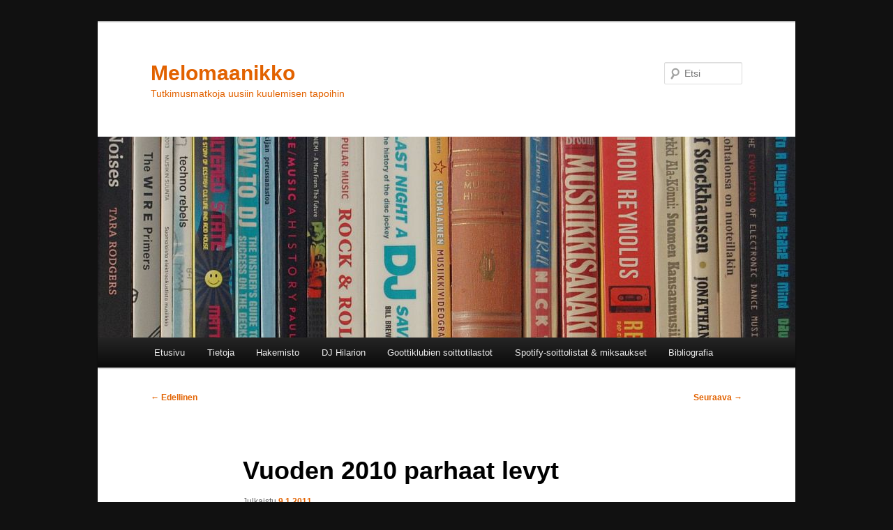

--- FILE ---
content_type: text/html; charset=UTF-8
request_url: https://melomaanikko.loppu.fi/vuoden-2010-parhaat-levyt/
body_size: 18301
content:
<!DOCTYPE html>
<!--[if IE 6]>
<html id="ie6" lang="fi">
<![endif]-->
<!--[if IE 7]>
<html id="ie7" lang="fi">
<![endif]-->
<!--[if IE 8]>
<html id="ie8" lang="fi">
<![endif]-->
<!--[if !(IE 6) & !(IE 7) & !(IE 8)]><!-->
<html lang="fi">
<!--<![endif]-->
<head>
<meta charset="UTF-8" />
<meta name="viewport" content="width=device-width, initial-scale=1.0" />
<title>
Vuoden 2010 parhaat levyt | Melomaanikko	</title>
<link rel="profile" href="https://gmpg.org/xfn/11" />
<link rel="stylesheet" type="text/css" media="all" href="https://melomaanikko.loppu.fi/wp-content/themes/twentyeleven/style.css?ver=20241112" />
<link rel="pingback" href="https://melomaanikko.loppu.fi/xmlrpc.php">
<!--[if lt IE 9]>
<script src="https://melomaanikko.loppu.fi/wp-content/themes/twentyeleven/js/html5.js?ver=3.7.0" type="text/javascript"></script>
<![endif]-->
<meta name='robots' content='max-image-preview:large' />
<link rel="alternate" type="application/rss+xml" title="Melomaanikko &raquo; syöte" href="https://melomaanikko.loppu.fi/feed/" />
<link rel="alternate" type="application/rss+xml" title="Melomaanikko &raquo; kommenttien syöte" href="https://melomaanikko.loppu.fi/comments/feed/" />
<link rel="alternate" type="application/rss+xml" title="Melomaanikko &raquo; Vuoden 2010 parhaat levyt kommenttien syöte" href="https://melomaanikko.loppu.fi/vuoden-2010-parhaat-levyt/feed/" />
<link rel="alternate" title="oEmbed (JSON)" type="application/json+oembed" href="https://melomaanikko.loppu.fi/wp-json/oembed/1.0/embed?url=https%3A%2F%2Fmelomaanikko.loppu.fi%2Fvuoden-2010-parhaat-levyt%2F" />
<link rel="alternate" title="oEmbed (XML)" type="text/xml+oembed" href="https://melomaanikko.loppu.fi/wp-json/oembed/1.0/embed?url=https%3A%2F%2Fmelomaanikko.loppu.fi%2Fvuoden-2010-parhaat-levyt%2F&#038;format=xml" />
<style id='wp-img-auto-sizes-contain-inline-css' type='text/css'>
img:is([sizes=auto i],[sizes^="auto," i]){contain-intrinsic-size:3000px 1500px}
/*# sourceURL=wp-img-auto-sizes-contain-inline-css */
</style>
<style id='wp-emoji-styles-inline-css' type='text/css'>

	img.wp-smiley, img.emoji {
		display: inline !important;
		border: none !important;
		box-shadow: none !important;
		height: 1em !important;
		width: 1em !important;
		margin: 0 0.07em !important;
		vertical-align: -0.1em !important;
		background: none !important;
		padding: 0 !important;
	}
/*# sourceURL=wp-emoji-styles-inline-css */
</style>
<style id='wp-block-library-inline-css' type='text/css'>
:root{--wp-block-synced-color:#7a00df;--wp-block-synced-color--rgb:122,0,223;--wp-bound-block-color:var(--wp-block-synced-color);--wp-editor-canvas-background:#ddd;--wp-admin-theme-color:#007cba;--wp-admin-theme-color--rgb:0,124,186;--wp-admin-theme-color-darker-10:#006ba1;--wp-admin-theme-color-darker-10--rgb:0,107,160.5;--wp-admin-theme-color-darker-20:#005a87;--wp-admin-theme-color-darker-20--rgb:0,90,135;--wp-admin-border-width-focus:2px}@media (min-resolution:192dpi){:root{--wp-admin-border-width-focus:1.5px}}.wp-element-button{cursor:pointer}:root .has-very-light-gray-background-color{background-color:#eee}:root .has-very-dark-gray-background-color{background-color:#313131}:root .has-very-light-gray-color{color:#eee}:root .has-very-dark-gray-color{color:#313131}:root .has-vivid-green-cyan-to-vivid-cyan-blue-gradient-background{background:linear-gradient(135deg,#00d084,#0693e3)}:root .has-purple-crush-gradient-background{background:linear-gradient(135deg,#34e2e4,#4721fb 50%,#ab1dfe)}:root .has-hazy-dawn-gradient-background{background:linear-gradient(135deg,#faaca8,#dad0ec)}:root .has-subdued-olive-gradient-background{background:linear-gradient(135deg,#fafae1,#67a671)}:root .has-atomic-cream-gradient-background{background:linear-gradient(135deg,#fdd79a,#004a59)}:root .has-nightshade-gradient-background{background:linear-gradient(135deg,#330968,#31cdcf)}:root .has-midnight-gradient-background{background:linear-gradient(135deg,#020381,#2874fc)}:root{--wp--preset--font-size--normal:16px;--wp--preset--font-size--huge:42px}.has-regular-font-size{font-size:1em}.has-larger-font-size{font-size:2.625em}.has-normal-font-size{font-size:var(--wp--preset--font-size--normal)}.has-huge-font-size{font-size:var(--wp--preset--font-size--huge)}.has-text-align-center{text-align:center}.has-text-align-left{text-align:left}.has-text-align-right{text-align:right}.has-fit-text{white-space:nowrap!important}#end-resizable-editor-section{display:none}.aligncenter{clear:both}.items-justified-left{justify-content:flex-start}.items-justified-center{justify-content:center}.items-justified-right{justify-content:flex-end}.items-justified-space-between{justify-content:space-between}.screen-reader-text{border:0;clip-path:inset(50%);height:1px;margin:-1px;overflow:hidden;padding:0;position:absolute;width:1px;word-wrap:normal!important}.screen-reader-text:focus{background-color:#ddd;clip-path:none;color:#444;display:block;font-size:1em;height:auto;left:5px;line-height:normal;padding:15px 23px 14px;text-decoration:none;top:5px;width:auto;z-index:100000}html :where(.has-border-color){border-style:solid}html :where([style*=border-top-color]){border-top-style:solid}html :where([style*=border-right-color]){border-right-style:solid}html :where([style*=border-bottom-color]){border-bottom-style:solid}html :where([style*=border-left-color]){border-left-style:solid}html :where([style*=border-width]){border-style:solid}html :where([style*=border-top-width]){border-top-style:solid}html :where([style*=border-right-width]){border-right-style:solid}html :where([style*=border-bottom-width]){border-bottom-style:solid}html :where([style*=border-left-width]){border-left-style:solid}html :where(img[class*=wp-image-]){height:auto;max-width:100%}:where(figure){margin:0 0 1em}html :where(.is-position-sticky){--wp-admin--admin-bar--position-offset:var(--wp-admin--admin-bar--height,0px)}@media screen and (max-width:600px){html :where(.is-position-sticky){--wp-admin--admin-bar--position-offset:0px}}

/*# sourceURL=wp-block-library-inline-css */
</style><style id='global-styles-inline-css' type='text/css'>
:root{--wp--preset--aspect-ratio--square: 1;--wp--preset--aspect-ratio--4-3: 4/3;--wp--preset--aspect-ratio--3-4: 3/4;--wp--preset--aspect-ratio--3-2: 3/2;--wp--preset--aspect-ratio--2-3: 2/3;--wp--preset--aspect-ratio--16-9: 16/9;--wp--preset--aspect-ratio--9-16: 9/16;--wp--preset--color--black: #000;--wp--preset--color--cyan-bluish-gray: #abb8c3;--wp--preset--color--white: #fff;--wp--preset--color--pale-pink: #f78da7;--wp--preset--color--vivid-red: #cf2e2e;--wp--preset--color--luminous-vivid-orange: #ff6900;--wp--preset--color--luminous-vivid-amber: #fcb900;--wp--preset--color--light-green-cyan: #7bdcb5;--wp--preset--color--vivid-green-cyan: #00d084;--wp--preset--color--pale-cyan-blue: #8ed1fc;--wp--preset--color--vivid-cyan-blue: #0693e3;--wp--preset--color--vivid-purple: #9b51e0;--wp--preset--color--blue: #1982d1;--wp--preset--color--dark-gray: #373737;--wp--preset--color--medium-gray: #666;--wp--preset--color--light-gray: #e2e2e2;--wp--preset--gradient--vivid-cyan-blue-to-vivid-purple: linear-gradient(135deg,rgb(6,147,227) 0%,rgb(155,81,224) 100%);--wp--preset--gradient--light-green-cyan-to-vivid-green-cyan: linear-gradient(135deg,rgb(122,220,180) 0%,rgb(0,208,130) 100%);--wp--preset--gradient--luminous-vivid-amber-to-luminous-vivid-orange: linear-gradient(135deg,rgb(252,185,0) 0%,rgb(255,105,0) 100%);--wp--preset--gradient--luminous-vivid-orange-to-vivid-red: linear-gradient(135deg,rgb(255,105,0) 0%,rgb(207,46,46) 100%);--wp--preset--gradient--very-light-gray-to-cyan-bluish-gray: linear-gradient(135deg,rgb(238,238,238) 0%,rgb(169,184,195) 100%);--wp--preset--gradient--cool-to-warm-spectrum: linear-gradient(135deg,rgb(74,234,220) 0%,rgb(151,120,209) 20%,rgb(207,42,186) 40%,rgb(238,44,130) 60%,rgb(251,105,98) 80%,rgb(254,248,76) 100%);--wp--preset--gradient--blush-light-purple: linear-gradient(135deg,rgb(255,206,236) 0%,rgb(152,150,240) 100%);--wp--preset--gradient--blush-bordeaux: linear-gradient(135deg,rgb(254,205,165) 0%,rgb(254,45,45) 50%,rgb(107,0,62) 100%);--wp--preset--gradient--luminous-dusk: linear-gradient(135deg,rgb(255,203,112) 0%,rgb(199,81,192) 50%,rgb(65,88,208) 100%);--wp--preset--gradient--pale-ocean: linear-gradient(135deg,rgb(255,245,203) 0%,rgb(182,227,212) 50%,rgb(51,167,181) 100%);--wp--preset--gradient--electric-grass: linear-gradient(135deg,rgb(202,248,128) 0%,rgb(113,206,126) 100%);--wp--preset--gradient--midnight: linear-gradient(135deg,rgb(2,3,129) 0%,rgb(40,116,252) 100%);--wp--preset--font-size--small: 13px;--wp--preset--font-size--medium: 20px;--wp--preset--font-size--large: 36px;--wp--preset--font-size--x-large: 42px;--wp--preset--spacing--20: 0.44rem;--wp--preset--spacing--30: 0.67rem;--wp--preset--spacing--40: 1rem;--wp--preset--spacing--50: 1.5rem;--wp--preset--spacing--60: 2.25rem;--wp--preset--spacing--70: 3.38rem;--wp--preset--spacing--80: 5.06rem;--wp--preset--shadow--natural: 6px 6px 9px rgba(0, 0, 0, 0.2);--wp--preset--shadow--deep: 12px 12px 50px rgba(0, 0, 0, 0.4);--wp--preset--shadow--sharp: 6px 6px 0px rgba(0, 0, 0, 0.2);--wp--preset--shadow--outlined: 6px 6px 0px -3px rgb(255, 255, 255), 6px 6px rgb(0, 0, 0);--wp--preset--shadow--crisp: 6px 6px 0px rgb(0, 0, 0);}:where(.is-layout-flex){gap: 0.5em;}:where(.is-layout-grid){gap: 0.5em;}body .is-layout-flex{display: flex;}.is-layout-flex{flex-wrap: wrap;align-items: center;}.is-layout-flex > :is(*, div){margin: 0;}body .is-layout-grid{display: grid;}.is-layout-grid > :is(*, div){margin: 0;}:where(.wp-block-columns.is-layout-flex){gap: 2em;}:where(.wp-block-columns.is-layout-grid){gap: 2em;}:where(.wp-block-post-template.is-layout-flex){gap: 1.25em;}:where(.wp-block-post-template.is-layout-grid){gap: 1.25em;}.has-black-color{color: var(--wp--preset--color--black) !important;}.has-cyan-bluish-gray-color{color: var(--wp--preset--color--cyan-bluish-gray) !important;}.has-white-color{color: var(--wp--preset--color--white) !important;}.has-pale-pink-color{color: var(--wp--preset--color--pale-pink) !important;}.has-vivid-red-color{color: var(--wp--preset--color--vivid-red) !important;}.has-luminous-vivid-orange-color{color: var(--wp--preset--color--luminous-vivid-orange) !important;}.has-luminous-vivid-amber-color{color: var(--wp--preset--color--luminous-vivid-amber) !important;}.has-light-green-cyan-color{color: var(--wp--preset--color--light-green-cyan) !important;}.has-vivid-green-cyan-color{color: var(--wp--preset--color--vivid-green-cyan) !important;}.has-pale-cyan-blue-color{color: var(--wp--preset--color--pale-cyan-blue) !important;}.has-vivid-cyan-blue-color{color: var(--wp--preset--color--vivid-cyan-blue) !important;}.has-vivid-purple-color{color: var(--wp--preset--color--vivid-purple) !important;}.has-black-background-color{background-color: var(--wp--preset--color--black) !important;}.has-cyan-bluish-gray-background-color{background-color: var(--wp--preset--color--cyan-bluish-gray) !important;}.has-white-background-color{background-color: var(--wp--preset--color--white) !important;}.has-pale-pink-background-color{background-color: var(--wp--preset--color--pale-pink) !important;}.has-vivid-red-background-color{background-color: var(--wp--preset--color--vivid-red) !important;}.has-luminous-vivid-orange-background-color{background-color: var(--wp--preset--color--luminous-vivid-orange) !important;}.has-luminous-vivid-amber-background-color{background-color: var(--wp--preset--color--luminous-vivid-amber) !important;}.has-light-green-cyan-background-color{background-color: var(--wp--preset--color--light-green-cyan) !important;}.has-vivid-green-cyan-background-color{background-color: var(--wp--preset--color--vivid-green-cyan) !important;}.has-pale-cyan-blue-background-color{background-color: var(--wp--preset--color--pale-cyan-blue) !important;}.has-vivid-cyan-blue-background-color{background-color: var(--wp--preset--color--vivid-cyan-blue) !important;}.has-vivid-purple-background-color{background-color: var(--wp--preset--color--vivid-purple) !important;}.has-black-border-color{border-color: var(--wp--preset--color--black) !important;}.has-cyan-bluish-gray-border-color{border-color: var(--wp--preset--color--cyan-bluish-gray) !important;}.has-white-border-color{border-color: var(--wp--preset--color--white) !important;}.has-pale-pink-border-color{border-color: var(--wp--preset--color--pale-pink) !important;}.has-vivid-red-border-color{border-color: var(--wp--preset--color--vivid-red) !important;}.has-luminous-vivid-orange-border-color{border-color: var(--wp--preset--color--luminous-vivid-orange) !important;}.has-luminous-vivid-amber-border-color{border-color: var(--wp--preset--color--luminous-vivid-amber) !important;}.has-light-green-cyan-border-color{border-color: var(--wp--preset--color--light-green-cyan) !important;}.has-vivid-green-cyan-border-color{border-color: var(--wp--preset--color--vivid-green-cyan) !important;}.has-pale-cyan-blue-border-color{border-color: var(--wp--preset--color--pale-cyan-blue) !important;}.has-vivid-cyan-blue-border-color{border-color: var(--wp--preset--color--vivid-cyan-blue) !important;}.has-vivid-purple-border-color{border-color: var(--wp--preset--color--vivid-purple) !important;}.has-vivid-cyan-blue-to-vivid-purple-gradient-background{background: var(--wp--preset--gradient--vivid-cyan-blue-to-vivid-purple) !important;}.has-light-green-cyan-to-vivid-green-cyan-gradient-background{background: var(--wp--preset--gradient--light-green-cyan-to-vivid-green-cyan) !important;}.has-luminous-vivid-amber-to-luminous-vivid-orange-gradient-background{background: var(--wp--preset--gradient--luminous-vivid-amber-to-luminous-vivid-orange) !important;}.has-luminous-vivid-orange-to-vivid-red-gradient-background{background: var(--wp--preset--gradient--luminous-vivid-orange-to-vivid-red) !important;}.has-very-light-gray-to-cyan-bluish-gray-gradient-background{background: var(--wp--preset--gradient--very-light-gray-to-cyan-bluish-gray) !important;}.has-cool-to-warm-spectrum-gradient-background{background: var(--wp--preset--gradient--cool-to-warm-spectrum) !important;}.has-blush-light-purple-gradient-background{background: var(--wp--preset--gradient--blush-light-purple) !important;}.has-blush-bordeaux-gradient-background{background: var(--wp--preset--gradient--blush-bordeaux) !important;}.has-luminous-dusk-gradient-background{background: var(--wp--preset--gradient--luminous-dusk) !important;}.has-pale-ocean-gradient-background{background: var(--wp--preset--gradient--pale-ocean) !important;}.has-electric-grass-gradient-background{background: var(--wp--preset--gradient--electric-grass) !important;}.has-midnight-gradient-background{background: var(--wp--preset--gradient--midnight) !important;}.has-small-font-size{font-size: var(--wp--preset--font-size--small) !important;}.has-medium-font-size{font-size: var(--wp--preset--font-size--medium) !important;}.has-large-font-size{font-size: var(--wp--preset--font-size--large) !important;}.has-x-large-font-size{font-size: var(--wp--preset--font-size--x-large) !important;}
/*# sourceURL=global-styles-inline-css */
</style>

<style id='classic-theme-styles-inline-css' type='text/css'>
/*! This file is auto-generated */
.wp-block-button__link{color:#fff;background-color:#32373c;border-radius:9999px;box-shadow:none;text-decoration:none;padding:calc(.667em + 2px) calc(1.333em + 2px);font-size:1.125em}.wp-block-file__button{background:#32373c;color:#fff;text-decoration:none}
/*# sourceURL=/wp-includes/css/classic-themes.min.css */
</style>
<link rel='stylesheet' id='twentyeleven-block-style-css' href='https://melomaanikko.loppu.fi/wp-content/themes/twentyeleven/blocks.css?ver=20240703' type='text/css' media='all' />
<link rel="https://api.w.org/" href="https://melomaanikko.loppu.fi/wp-json/" /><link rel="alternate" title="JSON" type="application/json" href="https://melomaanikko.loppu.fi/wp-json/wp/v2/posts/472" /><link rel="EditURI" type="application/rsd+xml" title="RSD" href="https://melomaanikko.loppu.fi/xmlrpc.php?rsd" />
<meta name="generator" content="WordPress 6.9" />
<link rel="canonical" href="https://melomaanikko.loppu.fi/vuoden-2010-parhaat-levyt/" />
<link rel='shortlink' href='https://melomaanikko.loppu.fi/?p=472' />
	<style>
		/* Link color */
		a,
		#site-title a:focus,
		#site-title a:hover,
		#site-title a:active,
		.entry-title a:hover,
		.entry-title a:focus,
		.entry-title a:active,
		.widget_twentyeleven_ephemera .comments-link a:hover,
		section.recent-posts .other-recent-posts a[rel="bookmark"]:hover,
		section.recent-posts .other-recent-posts .comments-link a:hover,
		.format-image footer.entry-meta a:hover,
		#site-generator a:hover {
			color: #e26200;
		}
		section.recent-posts .other-recent-posts .comments-link a:hover {
			border-color: #e26200;
		}
		article.feature-image.small .entry-summary p a:hover,
		.entry-header .comments-link a:hover,
		.entry-header .comments-link a:focus,
		.entry-header .comments-link a:active,
		.feature-slider a.active {
			background-color: #e26200;
		}
	</style>
			<style type="text/css" id="twentyeleven-header-css">
				#site-title a,
		#site-description {
			color: #e26200;
		}
		</style>
		<style type="text/css" id="custom-background-css">
body.custom-background { background-color: #111111; }
</style>
	</head>

<body class="wp-singular post-template-default single single-post postid-472 single-format-standard custom-background wp-embed-responsive wp-theme-twentyeleven single-author singular two-column right-sidebar">
<div class="skip-link"><a class="assistive-text" href="#content">Siirry sisältöön</a></div><div id="page" class="hfeed">
	<header id="branding">
			<hgroup>
				<h1 id="site-title"><span><a href="https://melomaanikko.loppu.fi/" rel="home">Melomaanikko</a></span></h1>
				<h2 id="site-description">Tutkimusmatkoja uusiin kuulemisen tapoihin</h2>
			</hgroup>

						<a href="https://melomaanikko.loppu.fi/">
				<img src="https://melomaanikko.loppu.fi/wp-content/uploads/2015/10/blog2.jpg" width="1000" height="288" alt="Melomaanikko" decoding="async" fetchpriority="high" />			</a>
			
									<form method="get" id="searchform" action="https://melomaanikko.loppu.fi/">
		<label for="s" class="assistive-text">Etsi</label>
		<input type="text" class="field" name="s" id="s" placeholder="Etsi" />
		<input type="submit" class="submit" name="submit" id="searchsubmit" value="Etsi" />
	</form>
			
			<nav id="access">
				<h3 class="assistive-text">Päävalikko</h3>
				<div class="menu"><ul>
<li ><a href="https://melomaanikko.loppu.fi/">Etusivu</a></li><li class="page_item page-item-114"><a href="https://melomaanikko.loppu.fi/tietoja/">Tietoja</a></li>
<li class="page_item page-item-5133"><a href="https://melomaanikko.loppu.fi/hakemisto/">Hakemisto</a></li>
<li class="page_item page-item-96 page_item_has_children"><a href="https://melomaanikko.loppu.fi/dj-hilarion/">DJ Hilarion</a>
<ul class='children'>
	<li class="page_item page-item-107"><a href="https://melomaanikko.loppu.fi/dj-hilarion/joensuun-klubi-illat/">Joensuun klubi-illat 2005-2007</a></li>
	<li class="page_item page-item-94"><a href="https://melomaanikko.loppu.fi/dj-hilarion/synkkaa-ja-kohtalokasta/">Synkkää ja kohtalokasta</a></li>
</ul>
</li>
<li class="page_item page-item-100 page_item_has_children"><a href="https://melomaanikko.loppu.fi/soittotilastot/">Goottiklubien soittotilastot</a>
<ul class='children'>
	<li class="page_item page-item-120"><a href="https://melomaanikko.loppu.fi/soittotilastot/goottiklubien-soitetuimmat-2000-2010-2/">Goottiklubien soitetuimmat 2000-2009</a></li>
	<li class="page_item page-item-433"><a href="https://melomaanikko.loppu.fi/soittotilastot/nousijalista-2010-2011/">Nousijalista 2010-2011</a></li>
	<li class="page_item page-item-3266"><a href="https://melomaanikko.loppu.fi/soittotilastot/nousijalista-2012/">Nousijalista 2012</a></li>
	<li class="page_item page-item-98"><a href="https://melomaanikko.loppu.fi/soittotilastot/club-schattenin-soitetuimmat/">Schattenin soitetuimmat 2000-2010</a></li>
	<li class="page_item page-item-3291"><a href="https://melomaanikko.loppu.fi/soittotilastot/soitetuimmat-kotimaiset-2000-2012/">Soitetuimmat kotimaiset 2000-2012</a></li>
</ul>
</li>
<li class="page_item page-item-4513 page_item_has_children"><a href="https://melomaanikko.loppu.fi/soittolistat-ja-miksaukset/">Spotify-soittolistat &#038; miksaukset</a>
<ul class='children'>
	<li class="page_item page-item-4543"><a href="https://melomaanikko.loppu.fi/soittolistat-ja-miksaukset/miksausten-esittely/">Miksausten esittely</a></li>
	<li class="page_item page-item-4540"><a href="https://melomaanikko.loppu.fi/soittolistat-ja-miksaukset/soittolistojen-esittely/">Soittolistojen esittely</a></li>
</ul>
</li>
<li class="page_item page-item-1270"><a href="https://melomaanikko.loppu.fi/lahteet/">Bibliografia</a></li>
</ul></div>
			</nav><!-- #access -->
	</header><!-- #branding -->


	<div id="main">

		<div id="primary">
			<div id="content" role="main">

				
					<nav id="nav-single">
						<h3 class="assistive-text">Artikkelien selaus</h3>
						<span class="nav-previous"><a href="https://melomaanikko.loppu.fi/tallenne-on-vankila/" rel="prev"><span class="meta-nav">&larr;</span> Edellinen</a></span>
						<span class="nav-next"><a href="https://melomaanikko.loppu.fi/myspace-on-kuollut-kauan-elakoon-kuka/" rel="next">Seuraava <span class="meta-nav">&rarr;</span></a></span>
					</nav><!-- #nav-single -->

					
<article id="post-472" class="post-472 post type-post status-publish format-standard hentry category-vuoden-parhaat-levyt tag-58 tag-blood-axis tag-cmx tag-coil tag-dark-ambient tag-gamelan tag-goottirock tag-indie tag-industrial-metal tag-joy-division tag-killing-joke tag-massive-attack tag-mt-sims tag-musiikkivideot tag-neofolk tag-noise-rock tag-ooppera tag-penjaga-insaf tag-planningtorock tag-post-punk tag-rome tag-spotify tag-suomirock tag-swans tag-the-knife tag-the-national tag-trip-hop tag-ulver tag-varjo">
	<header class="entry-header">
		<h1 class="entry-title">Vuoden 2010 parhaat levyt</h1>

				<div class="entry-meta">
			<span class="sep">Julkaistu </span><a href="https://melomaanikko.loppu.fi/vuoden-2010-parhaat-levyt/" title="08:56" rel="bookmark"><time class="entry-date" datetime="2011-01-09T08:56:45+02:00">9.1.2011</time></a><span class="by-author"> <span class="sep">, kirjoittanut </span> <span class="author vcard"><a class="url fn n" href="https://melomaanikko.loppu.fi/author/melomaanikko/" title="Näytä kaikki artikkelit kirjoittajalta Melomaanikko" rel="author">Melomaanikko</a></span></span>		</div><!-- .entry-meta -->
			</header><!-- .entry-header -->

	<div class="entry-content">
		<p style="text-align: justify;">Näin vuoden aluksi on luonnollisesti taas paikallaan listata ne omasta mielestäni viime vuoden parhaat levyt. Eihän niitä paljon taaskaan ollut, koska olen niin myöhäisherännäinen kaiken musiikin suhteen. Uutuuslevyjä tulee kuunneltua varsin vähän enkä juokse trendien perässä. Jos joku vielä kahden vuoden päästä muistaa tän vuoden trendilevyn, niin sitten saatan ehkä perehtyä siihen. Olen hitaastisyttyvää tyyppiä. Siksipä kymmenenkin levyn valitseminen oli työn ja tuskan takana, mutta tässä ne nyt ovat:</p>
<h2>10. Penjaga Insaf &#8211; Sama Sadja</h2>
<p style="text-align: justify;"><a href="http://melomaanikko.loppu.fi/wp-content/uploads/2012/02/Penjaga-Insaf-Sama-Sadja-2010.jpg"><img decoding="async" class="alignright size-full wp-image-478" title="Penjaga Insaf - Sama Sadja; levynkansi" src="http://melomaanikko.loppu.fi/wp-content/uploads/2012/02/Penjaga-Insaf-Sama-Sadja-2010.jpg" alt="Penjaga Insaf - Sama Sadja; levynkansi" width="200" height="200" /></a>Tämä oli oikeastaan ainoa vuoden dark ambient -julkaisu johon perehdyin ja sekin siksi, että konsepti oli sen verran ainutlaatuinen: yhdistetään perinteiseen konehuminaan kenttä-äänityksiä indonesialaisesta gamelan-orkesterimusiikista ja kuoroesityksistä.</p>
<p style="text-align: justify;">Ei olekaan yhtään yllättävää, että levy on parhaimmillaan juuri silloin kun eksoottinen kuorolaulu ja gamelan-perkussoiden metallinen moniäänisyys ilmaantuvat kaukaisuudesta kuulopiiriin ja työntyvät etualalle, saumattomaan tasapainoon tyypillisten dark ambient -elementtien kanssa.</p>
<p style="text-align: justify;">Ideaa olisi puolestani saanut käyttää ahkeramminkin levyllä, koska ne hetket joilla ei tätä etnofuusiota kuulla, ovat melko unohdettavaa huminaa. Mutta parhaimmillaan levy tuo virkistäviä uusia tuulahduksia melko pysähtyneeseen genreen.</p>
<h2>9. Rome &#8211; Nos Chants Perdus</h2>
<p><strong></strong><strong><a title="Kuuntele levy Spotifyssa" href="http://open.spotify.com/album/0Y7br2l0zjf9V15Pg7UVBV">Spotify</a></strong></p>
<p style="text-align: justify;"><strong></strong><strong><a href="http://melomaanikko.loppu.fi/wp-content/uploads/2012/02/Non-Chants-Perdus.jpg"><img decoding="async" class="alignleft" title="Rome - Non Chants Perdus; levynkansi" src="http://melomaanikko.loppu.fi/wp-content/uploads/2012/02/Non-Chants-Perdus.jpg" alt="Rome - Non Chants Perdus; levynkansi" width="200" height="200" /></a></strong>Rome on ollut häkellyttävän tuottelias viime vuosina. Jopa siinä määrin että se on ehkä tehnyt hallaa yhtyeen musiikille. Kun albumeita tulee tällä tahdilla, ei niiden laadukkuutta oikein ehdi kunnolla arvostaa. <a title="Kuuntele levy Spotifyssa" href="http://open.spotify.com/album/47ndKi02XmvkizG3aFiJFh"><em>Flowers From Exile</em></a> (2009) seurasi loistavaa <a title="Kuuntele levy Spotifyssa" href="http://open.spotify.com/album/7Dc4v0Rhxqy3O5RA3m4k8r"><em>Masse Mensch Materialia</em></a> (2008) niin nopeasti, etten ehtinyt siihen oikein missään vaiheessa perehtyä. Kun tämä uusin albumi puski jo päälle aivan yllättäen.</p>
<p style="text-align: justify;">Nos Chants Perdus eroaa oikeastaan kaikista aiemmista Rome-levyistä siinä että se on tasaisin. Samanlaisia korvamatoja kuin aiemmilla levyillä ei ole, mutta silti jokainen biisi on taattua Rome-laatua. Yksikään kappaleista ei ole sellainen, että se jäisi mieleen niin voimakkaasti että joskus tekisi mieli kuunnella yksittäisenä biisinä, mutta albumikokonaisuus on silti mieluista kuunneltavaa, ja sen laittaa mielellään soimaan yhä uudestaan ja uudestaan.</p>
<p style="text-align: justify;">Tavallaan Nos Chants Perdusia voi pitää yhtyeen tyylin huipentumana, jossa tutut kaavat on hiottu täydellisyyteen. Tuloksena on 12 biisiä jotka ovat täydellisen Romea. Tämä täydellinen epä-Romemaisuuden ja muistiin pureutuvien koukkujen puuttuminen on tietysti myös levyn heikkous koska ilman yllätyksiä ei unohtumattomia mestariteoksia luoda. Yksi vuoden parhaista levyistä kuitenkin.</p>
<h2>8. CMX &#8211; Iäti</h2>
<p><strong><a title="Kuuntele levy Spotifyssa" href="http://open.spotify.com/album/1LyWOwbB12WLwjBpCT8qsw">Spotify</a></strong></p>
<p style="text-align: justify;"><strong><a href="http://melomaanikko.loppu.fi/wp-content/uploads/2012/02/cmx_iati.jpg"><img loading="lazy" decoding="async" class="alignright" title="CMX - Iäti; levynkansi" src="http://melomaanikko.loppu.fi/wp-content/uploads/2012/02/cmx_iati.jpg" alt="CMX - Iäti; levynkansi" width="200" height="199" /></a></strong>Kaiken todennäköisyyden vastaisesti CMX:n riisutuimmasta ja iskelmällisimmästä levystä tulikin kohtuullisen hyvä. Ainakin se pieksee hajanaiset <a title="Kuuntele levy Spotifyssa" href="http://open.spotify.com/album/40vsb30OWd4u6AJ1qC99jo"><em>Isohaaran</em></a> (2002) ja <a title="Kuuntele levy Spotifyssa" href="http://open.spotify.com/album/5vbogAp4F7UpPOsJxeE9c7"><em>Pedot</em></a> (2005) kevyesti. Yhtye on onnistunut melko hyvin pitämään musiikissa sen oleellisimman, eli hyvät biisit. Vai onko se koskaan ollut oleellisinta CMX:n kohdalla? Ehkä yhtye joka on parhaimmillaan silloin kun on haastavimmillaan. Silloin kun tekevät tuplaprogelevyjä tai 60-minuuttisia avaruusrockoopperoita. Mutta ihan kelvollisesti Yrjänä ja kumppani osaavat yksinkertaista poppiakin tehdä.</p>
<p style="text-align: justify;">Albumikokonaisuuden toimivuudesta kertoo paljon se, että singlebiisi <a title="Kuuntele kappale Spotifyssa" href="http://open.spotify.com/track/0QUxMVh4L1TGvont1eQ859"><em>Linnunrata</em></a> (josta muuten tehtiin vuoden hienoin <a title="Katso YouTubessa" href="http://open.spotify.com/album/40vsb30OWd4u6AJ1qC99jo">musiikkivideo</a>) kuulostaa yksinään suunnilleen CMX:n huonoimmalta kappaleelta, mutta tässä kontekstissa se kuulostaa aivan kuin eri biisiltä, uskomattoman paljon paremmalta. Se oikeastaan olisi täydellinen päätös levylle, enkä oikein ole saanut kiinni sitä seuraavasta <a title="Kuuntele kappale Spotifyssa" href="http://open.spotify.com/track/00gpHO9Jh4xxnMkJ7iYtop"><em>Laulusta todellisuuden luonteesta</em></a>.</p>
<p style="text-align: justify;">Yrjänä ei yleensä mielellään selittele sanoituksiaan, mutta tällä kertaa olen tyytyväinen että selitteli. Ei onneksi liikoja, koska yksi lausekin riitti. Iäti on levy täynnä traagisia rakkauslauluja, jotka ovat samalla myös lauluja sodasta. Tämä kaksoismerkitys mielessä kaikki levyn kappaleet avautuvat hienon monitulkintaisina esityksinä samasta synkästä teemasta. Levy on oikeastaan aika looginenkin jatko <em><a title="Kuuntele levy Spotifyssa" href="http://open.spotify.com/album/7ti42OynKwevTTOYCm66wa">Talvikuninkaalle</a> </em>(2007), tästä vain on kaikki aikaan ja fiktioon sidotut scifikikkailut jätetty pois.</p>
<p style="text-align: justify;">Talvikuninkaan heikkous, fiktiivisyyden etäännyttävä vaikutus, onkin täysin tiessään ja on hienoa kuunnella henkilökohtaisinta CMX:ää pitkään aikaan. Iäti on varmasti myös se CMX:n uran helpoimmin lähestyttävä albumi, mutta se ei ole ollenkaan niin huono asia kuin pelkäsin.</p>
<h2>7. The National &#8211; High Violet</h2>
<p><a title="Kuuntele levy Spotifyssa" href="http://open.spotify.com/album/6k54ZuG2Z49HQRbJdO65b5"><strong>Spotify</strong></a></p>
<p style="text-align: justify;"><a href="http://melomaanikko.loppu.fi/wp-content/uploads/2012/02/the-national_high-violet.jpg"><img loading="lazy" decoding="async" class="alignleft size-full wp-image-480" title="The National - High Violet; levynkansi" src="http://melomaanikko.loppu.fi/wp-content/uploads/2012/02/the-national_high-violet.jpg" alt="The National - High Violet; levynkansi" width="200" height="200" /></a>Mitä tämä nyt on? Minä kirjoitan tällaisesta trendimusasta! Katu-uskottavuus menee! Olihan minunkin sitten lukuisten suosittelujen jälkeen hakeuduttava The Nationalin pariin ja kohtuuttomista ennakkoluuloista huolimatta oli pakko myöntää että täähän on törkeän hyvää!</p>
<p style="text-align: justify;">En minä tätäkään silti aivan sellaisenaan sulata. Vaikka olenkin dramaattisten ääni- ja meluvallien ystävä, pääsisivät tämän levyn kappaleet mielestäni vielä paremmin esille hieman hiljaisempina ja minimalistisina sovituksina, tai ainakin jos sellaisia osasia olisi tasapainottamassa kokonaisuutta. Nyt kaikesta äänivyörytyksestä tulee melkoinen ähky, varsinkin koko albumin mitassa, ja siksipä tätä ei korkeammalle listalla oikein viitsinyt laittaakaan.</p>
<p style="text-align: justify;">Osa kappaleista on kyllä todella koskettavia ja hienoja, mutta herkät tunteet helposti hukkuvat rikkaan ja äänekkään äänimaiseman alle. Eniten ehkä kärsii Matt Berningerin upea lauluääni, joka ei hirveästi saa itselleen tilaa. Parasta levyssä onkin suunnaton paatos, tunteenpalo ja dramaattisuus. Se vain kaipaisi vastaparikseen jotain hienovaraisempaa dynamiikkaa, jotta tuo draama olisi vielä tehokkaampa. Että se tuntuisi jokaisessa kappaleessa yhtä valtavalta, eikä puuduttavalta. Levyn ehdoton kohokohta on upea <a title="Kuuntele kappale Spotifyssa" href="http://open.spotify.com/track/5UXW4T4W80gThrchHR1Mgt"><em>Sorrow</em></a>, joka on ytimekäs kuvaus siitä kuinka vaikea surusta &#8211; masennuksesta, särkyneestä sydämestä tai kuolleesta läheisestä &#8211; on päästä yli.</p>
<h2 style="text-align: justify;">6. Massive Attack &#8211; Heligoland</h2>
<p style="text-align: justify;"><a title="Kuuntele levy Spotifyssa" href="http://open.spotify.com/album/1F8y2bg9V9nRoy8zuxo3Jt"><strong>Spotify</strong></a></p>
<p style="text-align: justify;"><a href="http://melomaanikko.loppu.fi/wp-content/uploads/2012/02/Massive-Attack-Heligoland.png"><img loading="lazy" decoding="async" class="alignright size-full wp-image-476" title="Massive Attack - Heligoland; levynkansi" src="http://melomaanikko.loppu.fi/wp-content/uploads/2012/02/Massive-Attack-Heligoland.png" alt="Massive Attack - Heligoland; levynkansi" width="200" height="200" /></a>Massive Attack on melko takuuvarma sijoittuja näillä listoilla. Yhtye julkaisee levyjä hyvin harvoin mutta aina ne ovat yhtä erinomaisia. Jokainen kuulostaa erilaiselta mutta kuitenkin niin Massive Attackilta ettei voi yhtyeestä voi kuitenkaan erehtyä. Kauas yhtye on kyllä edennyt <a title="Kuuntele levy Spotifyssa" href="http://open.spotify.com/album/3oUpZKrR0Z8DK7ud3S8a2M"><em>Blue Linesin</em></a> (1992) ja <a title="Kuuntele levy Spotifyssa" href="http://open.spotify.com/album/49MNmJhZQewjt06rpwp6QR"><em>Mezzaninen</em></a> (1998) leimallisesta <a title="Wikipedia: Bristol underground scene (Bristol Sound, englanniksi)" href="http://en.wikipedia.org/wiki/Bristol_underground_scene#The_.22Bristol_Sound.22">Bristol-soundista</a>, kuten 2010-luvulla on paikallaankin. Sama hämyisä tunnelma on silti musiikissa pysynyt.</p>
<p style="text-align: justify;">Toisin kuin Romen levyllä, tällä musiikkia maustetaan juuri sopivasti jännittävän yllättävillä elementeillä jotka pitävät mielenkiinnon yllä ja kuulostavat tuoreilta monen kuuntelukerran jälkeenkin, ja ne ovat ne koukut jotka jäävät kuuntelun jälkeen päähän soimaan ja vetävät yhä uudelleen ja uudelleen levyn ääreen. Massive Attackin totuttuun tyyliin levyllä kuullaan monta eri vokalistia, jotka tuovat monipuolisuutta levyyn, kuitenkaan kuulostamatta koskaan liian erilaiselta. Niinikään tuttuun tapaan viimeiseksi on säästetty se kaikkein eeppisin ja synkin kappale, <a title="Kuuntele kappale Spotifyssa" href="http://open.spotify.com/track/4y6aEDPYJ2ObOWoDL84W9u"><em>Atlas Air</em></a>, rönsyilevä mutta kuitenkin ytimekäs lopetus.</p>
<h2 style="text-align: justify;">5. Blood Axis &#8211; Born Again</h2>
<p style="text-align: justify;"><a title="Kuuntele levy Spotifyssa" href="http://open.spotify.com/album/0Wp5NDgVL4NoZdySn71FMs"><strong>Spotify</strong></a></p>
<p style="text-align: justify;"><a href="http://melomaanikko.loppu.fi/wp-content/uploads/2012/02/born-again.jpg"><img loading="lazy" decoding="async" class="alignleft size-full wp-image-474" title="Blood Axis - Born Again; levynkansi" src="http://melomaanikko.loppu.fi/wp-content/uploads/2012/02/born-again.jpg" alt="Blood Axis - Born Again; levynkansi" width="200" height="180" /></a>Michael Moynihan on musiikkiprojektissaan sisäistänyt Massive Attackiakin täydellisemmin sanonnan &#8221;ei se määrä vaan se laatu&#8221;. Bändi perustettiin 1989, debyyttilevy julkaistiin 1995 ja tämä toinen studioalbumi 2010. Vaikka Born Again poikkeaakin melkoisesti <a title="Lue lisää levystä vanhasta blogistani" href="http://melomaanikko.blogspot.com/2010/02/1995-blood-axis-gospel-of-inhumanity.html"><em>The Gospel of Inhumanityn</em></a> tyylistä, on se silti yhtä virheetön teos ja kuitenkin erehtymättömän tunnistettavaa Blood Axista.</p>
<p style="text-align: justify;">Gospel of Inhumanity oli pitkälti samplaamisen ja muunkinlaisen röyhkeän toisilta lainaamisen mestariteos, mutta Born Again luottaa enemmän ns. &#8221;oikeisiin&#8221; instrumentteihin. Sanoitukset ovat edelleenkin enimmäkseen lainaa. Tuloksena on maanläheinen folkia, martialia ja ambientia sekoittava pakanallis-traditionaalinen tunnelmointilevy. Mukana on sopivassa tasapainossa sekä reipasta folk-menoa että rauhallista ambient-huminaa, ja tässä se hiljaiden ja äänekkäiden kohtien välinen dynamiikka toimiikin täydellisesti.</p>
<p style="text-align: justify;">Sanoitukset ovat tietysti yhtälailla sopivan uustraditionalistisia, mutta nekin aiempaa Blood Axis -tuotantoa maanläheisempiä eikä aivan yhtä filosofisia. Laulun ohella kuullaan myös puhetta, ja intoutuupa Moynihan välillä lausumaan saksaakin ihan väärin. Parasta Blood Axisin musiikissa on edelleenkin Moynihanin voimakas ja käskevä ääni</p>
<h2 style="text-align: justify;">4. Killing Joke &#8211; Absolute Dissent</h2>
<p style="text-align: justify;"><a title="Kuuntele levy Spotifyssa" href="http://open.spotify.com/album/56HNyZzDMckpUSaCAf9nhu"><strong>Spotify</strong></a></p>
<p style="text-align: justify;"><a href="http://melomaanikko.loppu.fi/wp-content/uploads/2012/02/Absolute-Dissent.jpg"><img loading="lazy" decoding="async" class="alignright size-full wp-image-473" title="Killing Joke - Absolute Dissent; levynkansi" src="http://melomaanikko.loppu.fi/wp-content/uploads/2012/02/Absolute-Dissent.jpg" alt="Killing Joke - Absolute Dissent; levynkansi" width="200" height="200" /></a>Killing Joken tuoreimmat tuotokset ovat jotenkin menneet minulta ohi. Vuoden 2003 eponyyminen levy ja vuoden 2007 <a title="Kuuntele levy Spotifyssa" href="http://open.spotify.com/album/14UqV8RmjODvmsR1D4Lsio"><em>Hosannas From the Basements of Hell</em></a> olivat ehkä turhan puhdasta metallia makuuni. Enemmän olen ollut 80-luvun alun post-punk-kauden ja 90-luvun puolivälin industrial metal -kokeilujen ystävä. Absolute Dissentillä kaikki KJ:n eri aikakaudet tuntuvat kuitenkin sekoittuvan niin että parhaat yhtyeen puolet pääsevät esille.</p>
<p style="text-align: justify;"><a title="Kuuntele kappale Spotifyssa" href="http://open.spotify.com/track/5z1cBcfnG8nxP1MFJMKDeH"><em>The Great Cull</em></a>, <a title="Kuuntele kappale Spotifyssa" href="http://open.spotify.com/track/5b6fZyT2lmOUwiZ965vMc7"><em>This World Hell</em></a> ja <a title="Kuuntele kappale Spotifyssa" href="http://open.spotify.com/track/0th784vOSxujD7JSXemDyu"><em>Depthcharge</em> </a>vastaavat tuoreempaa mättötuotantoa ja niiden raskaus pääseekin kenties paremmin esille kevyemmän matskun seassa. Sitä edustavat bändin omaa post-punk-klassikkoa <a title="Kuuntele kappale Spotifyssa" href="http://open.spotify.com/track/3bmdzcKPdbP32AUUF9hQUP"><em>Eightiesia</em></a> lainaava <a title="Kuuntele kappale Spotifyssa" href="http://open.spotify.com/track/4Uuk6KNhxw790fS6aR09Ck"><em>Here Comes the Singularity</em></a>, häpeilemättömän tarttuva elektroninen <a title="Kuuntele kappale Spotifyssa" href="http://open.spotify.com/track/29TaXeBU8atXTZjTg2fDox"><em>European Super State</em></a> sekä bändin dub-juurille tunnelmallisesti kumartava päätöskappale <a title="Kuuntele kappale Spotifyssa" href="http://open.spotify.com/track/7daYjjLsUhgJDiAixJrHt1"><em>Ghosts of Ladbroke Grove</em></a>.</p>
<p style="text-align: justify;">Levy on monipuolinen jopa häiritsevyyksiin asti. Kesti todella kauan että albumi avautui kokonaisuutena, koska sen tyylilliset heittelyt ovat niin suuria. Kappaleet kuitenkin sitoo lopulta yhteen Jaz Colemanin vuosi vuodelta kyynisemmäksi muuttuvat dystooppiset saarnat. Sanoitukset käsittelevät totalitarismia, ympäristötuhoja ja apokalyptisiä salaliittoja tavalla joka on pelottavan ajankohtainen ja todentuntuinen.</p>
<p style="text-align: justify;">Siinä missä esimerkiksi <strong>Nine Inch Nailsin</strong> <a title="Kuuntele levy Spotifyssa" href="http://open.spotify.com/album/4RkqkXcW8lmRLjCIiPPToI"><em>Year Zero</em></a> (2007) ja suuri osa dystooppisesta taiteesta muutenkin sijoittaa karmeat visionsa turvallisen etäisyyden päähän tulevaisuuteen, Killing Joke on tässä ja nyt. Vaatii suurta taiteellista rohkeutta olla etäännyttämättä musiikkiaan todellisuudesta tarinaformaatilla ja teemalevyn konseptilla. Se on suuri riski, koska nytkin Coleman menee paikoin koomisuuden rajalle vainoharhaisuudessaan. Hän on kuitenkin sen verran vakavissaan ja vakuuttava, että pystyy säilyttämään uskottavuutensa vaikka jutut meinaavatkin välillä mennä yli.</p>
<h2 style="text-align: justify;">3. Swans &#8211; My Father Will Guide Me Up a Rope to the Sky</h2>
<p style="text-align: justify;"><a href="http://melomaanikko.loppu.fi/wp-content/uploads/2012/02/swans2.jpg"><img loading="lazy" decoding="async" class="alignleft size-full wp-image-479" title="Swans - My Father Will Guide Me Up a Rope to the Sky; levynkansi" src="http://melomaanikko.loppu.fi/wp-content/uploads/2012/02/swans2.jpg" alt="Swans - My Father Will Guide Me Up a Rope to the Sky; levynkansi" width="200" height="200" /></a><a title="Kuuntele levy Spotifyssa" href="http://open.spotify.com/album/3XKpwgFwGELs1vs3cAuDch"><strong>Spotify</strong></a></p>
<p style="text-align: justify;">Swansin paluulevy on enemmän ja vähemmän kuin saattoi odottaa. Ensikuulemalta se yllättää. <strong><a title="Kuuntele Angels of Lightia Spotifyssa" href="http://open.spotify.com/artist/45KTYxYRDjlP4cAd2imJif">Angels of Lightin</a></strong> ja <strong>Michael Giran</strong> soolotuotannon (ja iän) perusteella erehdyin jo luulemaan, että mies olisi jotenkin rauhoittunut. Kaikkea muuta. Swans on yhtä raju kuin aina aiemminkin.</p>
<p style="text-align: justify;">Monessa mielessä levy ei edes ole looginen jatko edelliselle studioalbumille <a title="Kuuntele levy Spotifyssa" href="http://open.spotify.com/album/0o7Khm6Y1jwSXyZZtENzeV"><em>Soundtracks for the Blindille</em></a> (1996), vaan kuulostaa eniten yhtyeen 80-luvun lopun tuotannolta. Siinä yhdistyvät <a title="Kuuntele levy Spotifyssa" href="http://open.spotify.com/album/3P4unrOsMXF71cHVG3IkeS"><em>Children of God</em></a> (1987) -kauden raskaus, joka ei ollut enää ihan yhtä hidasta ja musertavaa kuin varhaistuotanto, sekä Angels of Lightin tuoreimpien levyjen rankimmat puolet. Sanoitukset tuntuvat jopa suorapuheisemman aggressiivisilta kuin aiemmin, mikäli se on mahdollista.</p>
<p style="text-align: justify;">Toisaalta, Swansin loistavan julkaisuhistorian jälkeen olisi odottanut jotain enemmänkin. Levy on taattua Swans-laatua, otteessaan pitävää rankaisua, jossa yhdistyvät musikaalisuus ja monotonisuus hienosti. Mutta silti, tämän bändin kohdalla rima on todella korkealla.</p>
<p style="text-align: justify;">Onko tässä oikeastaan mitään uutta? Swans/Angels of Light -akselilla? Ei ehkä ole, mutta sama vanha, tuttu ja turvallinen Swans on silti jotain todella upeaa. Varsinkin levyn keskeinen teos, Devendra Banhartin ja Giran pojan aavemaisena duettona alkava <a title="Kuuntele kappale Spotifyssa" href="http://open.spotify.com/track/3HkDEbpWgRnmhiNZS7ZbCx"><em>You Fucking People Make Me Sick</em></a>, joka purkautuu puolessavälissä painostavaan avantgarde-purkaukseen jossa raskaat pianon äänet ja infernaalinen torvisovitus luovat hyytävää tunnelmaa.</p>
<h2 style="text-align: justify;">2. The Knife in collaboration with Mt. Sims and Planningtorock &#8211; Tomorrow, in a Year</h2>
<p style="text-align: justify;"><a title="Kuuntele levy Spotifyssa" href="http://open.spotify.com/album/3xakgC8ovEQHGTsF0slsVn"><strong>Spotify</strong></a></p>
<p style="text-align: justify;"><a href="http://melomaanikko.loppu.fi/wp-content/uploads/2012/02/tomorrow.jpg"><img loading="lazy" decoding="async" class="alignright size-full wp-image-481" title="The Knife in collaboration with Mt. Sims and Planningtorock - Tomorrow, in a Year; levynkansi" src="http://melomaanikko.loppu.fi/wp-content/uploads/2012/02/tomorrow.jpg" alt="The Knife in collaboration with Mt. Sims and Planningtorock - Tomorrow, in a Year; levynkansi" width="200" height="200" /></a>Tästä levystä olenkin jo melko kattavasti <a title="Lue lisää levystä vanhasta blogistani" href="http://melomaanikko.blogspot.com/2010/02/huomenna-vuoden-paasta.html">kirjoittanut</a>, ja on vaikea lisätä mitään näin 11 kuukautta myöhemminkään. Tässä nyt sitten on esimerkki siitä miten yhtenäinen teema ja tarina voivat toimia albumiformaatissa, ja miten ne voivat kantaa myös läpi haastavan tuplalevyn mitan. Knifen veto on upean kunnianhimoinen ja onnistunutkin teos.</p>
<p style="text-align: justify;">Jo pelkkä levyn konsepti oli niin hieno että se teki mieli valita kuulematta vuoden parhaaksi levyksi jo helmikuussa: vähän outona elektropopbändinä tunnettu The Knife repäisee ja tekee kokeellisen oopperan Charles Darwinin tutkimuksista ja elämästä. Melkoinen loikka aiemmasta tuotannosta siis, mutta juuri The Knifen tuntien ihan looginenkin. Omalla kierolla tavallaan. On todella kunnioitettavaa ettei yhtye lähtenyt ratsastamaan orastavalla indiemenestyksellään ja tehnyt <a title="Kuuntele levy Spotifyssa" href="http://open.spotify.com/album/4qzJV2qpd93F2Y5SkCfo8K"><em>Silent Shout</em> </a>2:sta vaan jotain aivan muuta.</p>
<p style="text-align: justify;">Musiikillisesti ooppera kuulostaa lähinnä <strong>Coilin</strong> myöhäistuotannolta ja myös maailman paras Coil-kopio <strong>Ulver</strong> tulee paikoitellen mieleen, vaikka samanlaista kappalerakenteiden selkeyttä ei tällä levyllä olekaan. Ennemminkin levy koostuu erilaisista vaihtelevista tunnelmista kuin yksittäisistä kappaleista. Elektroniset soundit jäljettelevät läpi levyn eläinten ääniä mikä sopii tietysti loistavasti teemaan.</p>
<p style="text-align: justify;">Levyn lauluosuuksiin on luonnollisesti totuttautumista, sillä mukana on klassista oopperalaulua. Muuten tarinaa viedään eteen lähinnä puhelaulun voimin, perinteistä pop-laulua on hyvin vähän. Onhan se nyt hauskaa kuulla kuinka biologisia termejä yritetään vääntään edes jotenkin melodiseen muotoon.</p>
<h2 style="text-align: justify;">1. Varjo &#8211; Viimeinen näytös</h2>
<p style="text-align: justify;"><a href="http://melomaanikko.loppu.fi/wp-content/uploads/2012/02/varjp.jpg"><img loading="lazy" decoding="async" class="alignleft size-full wp-image-482" title="Varjo - Viimeinen näytös; levynkansi" src="http://melomaanikko.loppu.fi/wp-content/uploads/2012/02/varjp.jpg" alt="Varjo - Viimeinen näytös; levynkansi" width="200" height="200" /></a><a title="Kuuntele levy Spotifyssa" href="http://open.spotify.com/album/2WmtuYmbbcuTxbAAa7BOD2"><strong>Spotify</strong></a></p>
<p style="text-align: justify;"><strong>Joy Divisionin</strong> <a title="Lue lisää levystä vanhasta blogistani" href="http://melomaanikko.blogspot.com/2009/09/1980-joy-division-closer.html"><em>Closerin</em></a> tapaan Varjon viimeinen levy on niin voimakas kuuntelukokemus ulkomusiikillisista syistä, että on mahdotonta arvioida mikä albumin &#8221;objektiivinen&#8221; arvo itsenäisenä taideteoksena on. Molemmat levyt kun ovat tragedian värittämiä joutsenlauluja, joille tuo väkisin omia lisäsävyjään bändijäsenen kuolema.</p>
<p style="text-align: justify;"><a title="Lue lisää levystä vanhasta blogistani" href="http://melomaanikko.blogspot.com/2010/04/viimeinen-varjonaytos_18.html"><em>Viimeinen näytös</em></a> on myös hyvä esimerkki siitä että Spotify tai warettaminen tai välttämättä digitaalinen musiikki muutenkaan ei aina ole yhtä täysi kuuntelukokemus. Kaiken lisäksi tämä levy oli aluksi Spotifyssä luvattomasti ja väärässä biisijärjestyksessä. Sieltä kuunnellessani en myöskään voinut lukea kansista, että <em><a title="Kuuntele kappale Spotifyssa" href="http://open.spotify.com/track/6Pw5COvDNyEsDjeJnnOAz7">Sairaalassa</a></em>-kappale on itseasiassa tehty ennen kitaristi Henry Waldénin kuolemaa eikä sen jälkeen, kuten aiemmin oletin. Toisaalta, kappaleen ennemäisyys tekeekin siitä vielä aavemaisempaa kuultavaa.</p>
<p style="text-align: justify;">Kaikki muutkin levyn kappaleet ovat poikkeuksellisen synkkiä, jopa Varjon tai koko goottirockin/post-punkin mittapuulla. Mutta ne eivät kuulosta silti teennäisiltä, vaan tuntuvat kertovan aidosta kärsimyksestä, ihmisyyden ja maailman pimeimmistä puolista, kovin inhorealistisesti. Hyvin samaan tapaan siis kuin Joy Divisionkin. Goottikliseistä ollaan tässä kaukana. Tavallaan tragedian todellisuus validoi synkät sanoitukset niin, ettei niitä voi syyttää lapsellisesta keskiluokan teiniangstista. Ahdistavimmat tunnelmat ovat luultavasti levyn hitaimmissa maalailuissa, mutta nopeaitakaan kappaleita ei voi reippaudesta syyttää vaan tuskaa nekin ovat täynnä.</p>
<p style="text-align: justify;">Mutta kuten sanoin, ehkä albumi vaikuttaa niin kouriintuntuvalta ja aidolta vain yhtyettä kohdanneen tragedian vuoksi. En usko että levy olisi yhtä voimakas kuuntelukokemus jos ei tietäisi mitään kuulemastaan yhtyeestä, sen jäsenistä tai vaiheista. Tuntuu myös epäilyttävältä tällä tavalla viihteellistää henkilökohtaisia tragedioita; en millään haluaisi uusintaa sairasta mediaympäristöämme! Valitettavasti tästä levystä ei vain voi kirjoittaa millään muulla tavalla, koska levyä ei voi kuunnella millään muulla tavalla.</p>
<p style="text-align: justify;">Mikäli ei jaksa ruveta kokonaisia albumeja kuuntelemaan, koostin Spotifyhin myös <a title="Kuuntele soittolista Spotifyssa" href="http://open.spotify.com/user/hilarion/playlist/7D4QEmMO7BbPaWYrAHISTS">listan vuoden parhaista biiseistä</a>. Sekaan mahtui luonnollisesti myös paljon biisejä joita ei ole näillä levyillä.</p>
<p><script type="text/javascript" src="http://static.extension.fm/exfm.js"></script></p>
			</div><!-- .entry-content -->

	<footer class="entry-meta">
		Kategoria(t): <a href="https://melomaanikko.loppu.fi/category/vuoden-parhaat-levyt/" rel="category tag">Vuoden parhaat levyt</a>. Avainsanat(t): <a href="https://melomaanikko.loppu.fi/tag/2010/" rel="tag">2010</a>, <a href="https://melomaanikko.loppu.fi/tag/blood-axis/" rel="tag">Blood Axis</a>, <a href="https://melomaanikko.loppu.fi/tag/cmx/" rel="tag">CMX</a>, <a href="https://melomaanikko.loppu.fi/tag/coil/" rel="tag">Coil</a>, <a href="https://melomaanikko.loppu.fi/tag/dark-ambient/" rel="tag">dark ambient</a>, <a href="https://melomaanikko.loppu.fi/tag/gamelan/" rel="tag">gamelan</a>, <a href="https://melomaanikko.loppu.fi/tag/goottirock/" rel="tag">goottirock</a>, <a href="https://melomaanikko.loppu.fi/tag/indie/" rel="tag">indie</a>, <a href="https://melomaanikko.loppu.fi/tag/industrial-metal/" rel="tag">industrial metal</a>, <a href="https://melomaanikko.loppu.fi/tag/joy-division/" rel="tag">Joy Division</a>, <a href="https://melomaanikko.loppu.fi/tag/killing-joke/" rel="tag">Killing Joke</a>, <a href="https://melomaanikko.loppu.fi/tag/massive-attack/" rel="tag">Massive Attack</a>, <a href="https://melomaanikko.loppu.fi/tag/mt-sims/" rel="tag">Mt. Sims</a>, <a href="https://melomaanikko.loppu.fi/tag/musiikkivideot/" rel="tag">musiikkivideot</a>, <a href="https://melomaanikko.loppu.fi/tag/neofolk/" rel="tag">neofolk</a>, <a href="https://melomaanikko.loppu.fi/tag/noise-rock/" rel="tag">noise rock</a>, <a href="https://melomaanikko.loppu.fi/tag/ooppera/" rel="tag">ooppera</a>, <a href="https://melomaanikko.loppu.fi/tag/penjaga-insaf/" rel="tag">Penjaga Insaf</a>, <a href="https://melomaanikko.loppu.fi/tag/planningtorock/" rel="tag">Planningtorock</a>, <a href="https://melomaanikko.loppu.fi/tag/post-punk/" rel="tag">post-punk</a>, <a href="https://melomaanikko.loppu.fi/tag/rome/" rel="tag">Rome</a>, <a href="https://melomaanikko.loppu.fi/tag/spotify/" rel="tag">Spotify</a>, <a href="https://melomaanikko.loppu.fi/tag/suomirock/" rel="tag">suomirock</a>, <a href="https://melomaanikko.loppu.fi/tag/swans/" rel="tag">Swans</a>, <a href="https://melomaanikko.loppu.fi/tag/the-knife/" rel="tag">The Knife</a>, <a href="https://melomaanikko.loppu.fi/tag/the-national/" rel="tag">The National</a>, <a href="https://melomaanikko.loppu.fi/tag/trip-hop/" rel="tag">trip hop</a>, <a href="https://melomaanikko.loppu.fi/tag/ulver/" rel="tag">Ulver</a>, <a href="https://melomaanikko.loppu.fi/tag/varjo/" rel="tag">Varjo</a>. Kirjoittaja: <a href="https://melomaanikko.loppu.fi/author/melomaanikko/">Melomaanikko</a>. Lisää <a href="https://melomaanikko.loppu.fi/vuoden-2010-parhaat-levyt/" title="Kestolinkki artikkeliin Vuoden 2010 parhaat levyt" rel="bookmark">kestolinkki</a> kirjanmerkkeihisi.
		
			</footer><!-- .entry-meta -->
</article><!-- #post-472 -->

						<div id="comments">
	
	
	
		<div id="respond" class="comment-respond">
		<h3 id="reply-title" class="comment-reply-title">Vastaa <small><a rel="nofollow" id="cancel-comment-reply-link" href="/vuoden-2010-parhaat-levyt/#respond" style="display:none;">Peruuta vastaus</a></small></h3><form action="https://melomaanikko.loppu.fi/wp-comments-post.php" method="post" id="commentform" class="comment-form"><p class="comment-notes"><span id="email-notes">Sähköpostiosoitettasi ei julkaista.</span> <span class="required-field-message">Pakolliset kentät on merkitty <span class="required">*</span></span></p><p class="comment-form-comment"><label for="comment">Kommentti <span class="required">*</span></label> <textarea id="comment" name="comment" cols="45" rows="8" maxlength="65525" required="required"></textarea></p><p class="comment-form-author"><label for="author">Nimi</label> <input id="author" name="author" type="text" value="" size="30" maxlength="245" autocomplete="name" /></p>
<p class="comment-form-email"><label for="email">Sähköpostiosoite</label> <input id="email" name="email" type="text" value="" size="30" maxlength="100" aria-describedby="email-notes" autocomplete="email" /></p>
<p class="comment-form-url"><label for="url">Verkkosivusto</label> <input id="url" name="url" type="text" value="" size="30" maxlength="200" autocomplete="url" /></p>
<p class="form-submit"><input name="submit" type="submit" id="submit" class="submit" value="Lähetä kommentti" /> <input type='hidden' name='comment_post_ID' value='472' id='comment_post_ID' />
<input type='hidden' name='comment_parent' id='comment_parent' value='0' />
</p><p style="display: none;"><input type="hidden" id="akismet_comment_nonce" name="akismet_comment_nonce" value="2182164d40" /></p><p style="display: none !important;" class="akismet-fields-container" data-prefix="ak_"><label>&#916;<textarea name="ak_hp_textarea" cols="45" rows="8" maxlength="100"></textarea></label><input type="hidden" id="ak_js_1" name="ak_js" value="94"/><script>document.getElementById( "ak_js_1" ).setAttribute( "value", ( new Date() ).getTime() );</script></p></form>	</div><!-- #respond -->
	
</div><!-- #comments -->

				
			</div><!-- #content -->
		</div><!-- #primary -->


	</div><!-- #main -->

	<footer id="colophon">

			
<div id="supplementary" class="one">
	
		<div id="second" class="widget-area" role="complementary">
		<aside id="calendar-2" class="widget widget_calendar"><h3 class="widget-title">Kalenteri</h3><div id="calendar_wrap" class="calendar_wrap"><table id="wp-calendar" class="wp-calendar-table">
	<caption>tammikuu 2026</caption>
	<thead>
	<tr>
		<th scope="col" aria-label="maanantai">ma</th>
		<th scope="col" aria-label="tiistai">ti</th>
		<th scope="col" aria-label="keskiviikko">ke</th>
		<th scope="col" aria-label="torstai">to</th>
		<th scope="col" aria-label="perjantai">pe</th>
		<th scope="col" aria-label="lauantai">la</th>
		<th scope="col" aria-label="sunnuntai">su</th>
	</tr>
	</thead>
	<tbody>
	<tr>
		<td colspan="3" class="pad">&nbsp;</td><td>1</td><td>2</td><td>3</td><td>4</td>
	</tr>
	<tr>
		<td>5</td><td>6</td><td>7</td><td>8</td><td>9</td><td>10</td><td>11</td>
	</tr>
	<tr>
		<td>12</td><td>13</td><td>14</td><td id="today">15</td><td>16</td><td>17</td><td>18</td>
	</tr>
	<tr>
		<td>19</td><td>20</td><td>21</td><td>22</td><td>23</td><td>24</td><td>25</td>
	</tr>
	<tr>
		<td>26</td><td>27</td><td>28</td><td>29</td><td>30</td><td>31</td>
		<td class="pad" colspan="1">&nbsp;</td>
	</tr>
	</tbody>
	</table><nav aria-label="Edelliset ja seuraavat kuukaudet" class="wp-calendar-nav">
		<span class="wp-calendar-nav-prev"><a href="https://melomaanikko.loppu.fi/2023/09/">&laquo; syys</a></span>
		<span class="pad">&nbsp;</span>
		<span class="wp-calendar-nav-next">&nbsp;</span>
	</nav></div></aside>	</div><!-- #second .widget-area -->
	
	</div><!-- #supplementary -->

			<div id="site-generator">
												<a href="https://fi.wordpress.org/" class="imprint" title="Merkityksellinen henkilökohtainen julkaisualusta">
					Voimanlähteenä WordPress				</a>
			</div>
	</footer><!-- #colophon -->
</div><!-- #page -->

<script type="speculationrules">
{"prefetch":[{"source":"document","where":{"and":[{"href_matches":"/*"},{"not":{"href_matches":["/wp-*.php","/wp-admin/*","/wp-content/uploads/*","/wp-content/*","/wp-content/plugins/*","/wp-content/themes/twentyeleven/*","/*\\?(.+)"]}},{"not":{"selector_matches":"a[rel~=\"nofollow\"]"}},{"not":{"selector_matches":".no-prefetch, .no-prefetch a"}}]},"eagerness":"conservative"}]}
</script>
<script type="text/javascript" src="https://melomaanikko.loppu.fi/wp-includes/js/comment-reply.min.js?ver=6.9" id="comment-reply-js" async="async" data-wp-strategy="async" fetchpriority="low"></script>
<script defer type="text/javascript" src="https://melomaanikko.loppu.fi/wp-content/plugins/akismet/_inc/akismet-frontend.js?ver=1764500561" id="akismet-frontend-js"></script>
<script id="wp-emoji-settings" type="application/json">
{"baseUrl":"https://s.w.org/images/core/emoji/17.0.2/72x72/","ext":".png","svgUrl":"https://s.w.org/images/core/emoji/17.0.2/svg/","svgExt":".svg","source":{"concatemoji":"https://melomaanikko.loppu.fi/wp-includes/js/wp-emoji-release.min.js?ver=6.9"}}
</script>
<script type="module">
/* <![CDATA[ */
/*! This file is auto-generated */
const a=JSON.parse(document.getElementById("wp-emoji-settings").textContent),o=(window._wpemojiSettings=a,"wpEmojiSettingsSupports"),s=["flag","emoji"];function i(e){try{var t={supportTests:e,timestamp:(new Date).valueOf()};sessionStorage.setItem(o,JSON.stringify(t))}catch(e){}}function c(e,t,n){e.clearRect(0,0,e.canvas.width,e.canvas.height),e.fillText(t,0,0);t=new Uint32Array(e.getImageData(0,0,e.canvas.width,e.canvas.height).data);e.clearRect(0,0,e.canvas.width,e.canvas.height),e.fillText(n,0,0);const a=new Uint32Array(e.getImageData(0,0,e.canvas.width,e.canvas.height).data);return t.every((e,t)=>e===a[t])}function p(e,t){e.clearRect(0,0,e.canvas.width,e.canvas.height),e.fillText(t,0,0);var n=e.getImageData(16,16,1,1);for(let e=0;e<n.data.length;e++)if(0!==n.data[e])return!1;return!0}function u(e,t,n,a){switch(t){case"flag":return n(e,"\ud83c\udff3\ufe0f\u200d\u26a7\ufe0f","\ud83c\udff3\ufe0f\u200b\u26a7\ufe0f")?!1:!n(e,"\ud83c\udde8\ud83c\uddf6","\ud83c\udde8\u200b\ud83c\uddf6")&&!n(e,"\ud83c\udff4\udb40\udc67\udb40\udc62\udb40\udc65\udb40\udc6e\udb40\udc67\udb40\udc7f","\ud83c\udff4\u200b\udb40\udc67\u200b\udb40\udc62\u200b\udb40\udc65\u200b\udb40\udc6e\u200b\udb40\udc67\u200b\udb40\udc7f");case"emoji":return!a(e,"\ud83e\u1fac8")}return!1}function f(e,t,n,a){let r;const o=(r="undefined"!=typeof WorkerGlobalScope&&self instanceof WorkerGlobalScope?new OffscreenCanvas(300,150):document.createElement("canvas")).getContext("2d",{willReadFrequently:!0}),s=(o.textBaseline="top",o.font="600 32px Arial",{});return e.forEach(e=>{s[e]=t(o,e,n,a)}),s}function r(e){var t=document.createElement("script");t.src=e,t.defer=!0,document.head.appendChild(t)}a.supports={everything:!0,everythingExceptFlag:!0},new Promise(t=>{let n=function(){try{var e=JSON.parse(sessionStorage.getItem(o));if("object"==typeof e&&"number"==typeof e.timestamp&&(new Date).valueOf()<e.timestamp+604800&&"object"==typeof e.supportTests)return e.supportTests}catch(e){}return null}();if(!n){if("undefined"!=typeof Worker&&"undefined"!=typeof OffscreenCanvas&&"undefined"!=typeof URL&&URL.createObjectURL&&"undefined"!=typeof Blob)try{var e="postMessage("+f.toString()+"("+[JSON.stringify(s),u.toString(),c.toString(),p.toString()].join(",")+"));",a=new Blob([e],{type:"text/javascript"});const r=new Worker(URL.createObjectURL(a),{name:"wpTestEmojiSupports"});return void(r.onmessage=e=>{i(n=e.data),r.terminate(),t(n)})}catch(e){}i(n=f(s,u,c,p))}t(n)}).then(e=>{for(const n in e)a.supports[n]=e[n],a.supports.everything=a.supports.everything&&a.supports[n],"flag"!==n&&(a.supports.everythingExceptFlag=a.supports.everythingExceptFlag&&a.supports[n]);var t;a.supports.everythingExceptFlag=a.supports.everythingExceptFlag&&!a.supports.flag,a.supports.everything||((t=a.source||{}).concatemoji?r(t.concatemoji):t.wpemoji&&t.twemoji&&(r(t.twemoji),r(t.wpemoji)))});
//# sourceURL=https://melomaanikko.loppu.fi/wp-includes/js/wp-emoji-loader.min.js
/* ]]> */
</script>

</body>
</html>
